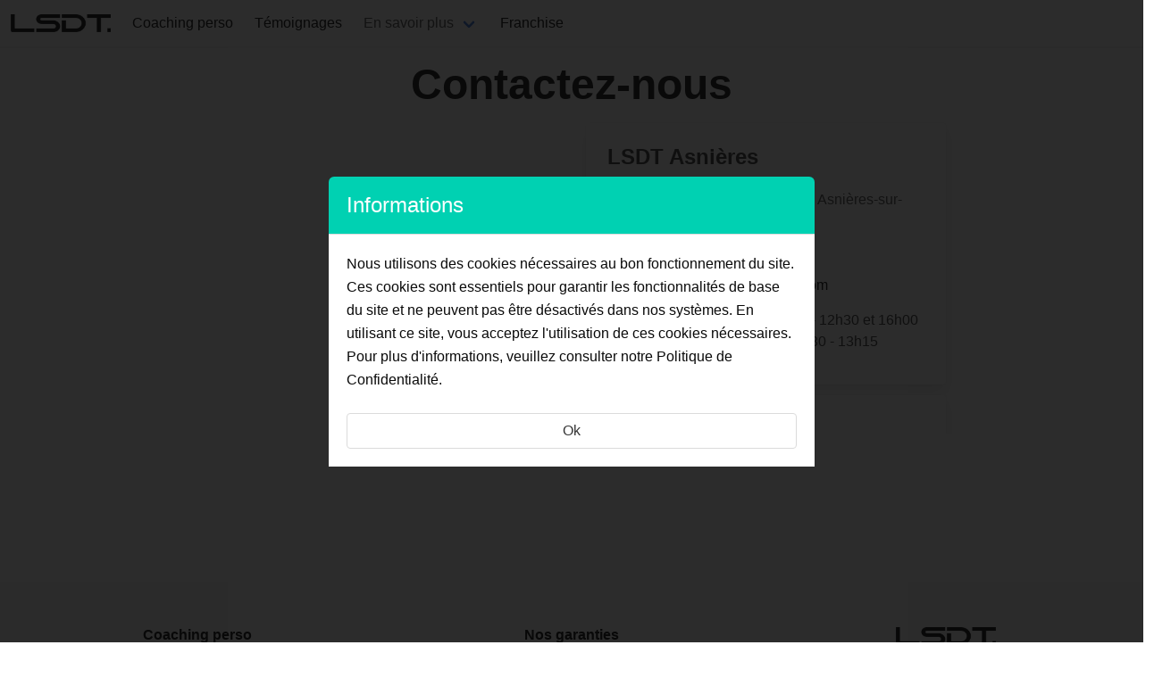

--- FILE ---
content_type: text/html; charset=utf-8
request_url: https://lasalledutemps.com/contact
body_size: 4069
content:
<!DOCTYPE HTML>
<html lang="en">
<head>
	<meta charset="utf-8">
	<meta name="viewport" content="width=device-width, initial-scale=1.0">
	<meta http-equiv="X-UA-Compatible" content="IE=edge">
	<meta name="keywords" content="LA SALLE DU TEMPS : Accueil, coaching personnalisé, coach sportif, accompagnement, illimité, ambiance, Athlètes, débutants, bléssés, ambiance, entre amis, musculation, training, salle de sport, Asnières-sur-Seine, 92600">
	<meta name="description" content="Commencez votre transformation dans notre salle de sport spécialisée en coaching personnalisé situé à Asnières-sur-Seine">
	<title>LA SALLE DU TEMPS</title>
	<link rel="icon" href="https://imageslsdt.s3.eu-west-3.amazonaws.com/divers/LSDT-LOGO-FAV-ICON-HOUGLASS.png" />
	<link href="/css/uikit.css" rel="stylesheet" media="all">
	<link href="/css/styles.css" rel="stylesheet" media="all">
	<link href="//maxcdn.bootstrapcdn.com/font-awesome/4.7.0/css/font-awesome.min.css" rel="stylesheet">
	<link rel="stylesheet" href="https://cdn.jsdelivr.net/npm/bulma@0.9.1/css/bulma.min.css">
	<script defer src="https://use.fontawesome.com/releases/v5.14.0/js/all.js"></script>
	<!-- Facebook Pixel Code -->
	<script>
		!function(f,b,e,v,n,t,s)
		{if(f.fbq)return;n=f.fbq=function(){n.callMethod?
		n.callMethod.apply(n,arguments):n.queue.push(arguments)};
		if(!f._fbq)f._fbq=n;n.push=n;n.loaded=!0;n.version='2.0';
		n.queue=[];t=b.createElement(e);t.async=!0;
		t.src=v;s=b.getElementsByTagName(e)[0];
		s.parentNode.insertBefore(t,s)}(window, document,'script',
		'https://connect.facebook.net/en_US/fbevents.js');
		fbq('init', '308685073892434');
		fbq('track', 'PageView', {}, {eventID: 'f5585cb9-a759-43bd-9315-605f50bf03d3'});
	</script>
	<noscript><img height="1" width="1" style="display:none"
		src="https://www.facebook.com/tr?id=308685073892434&ev=PageView&noscript=1"
	/></noscript>
<!-- End Facebook Pixel Code -->
</head>
<body id="body">
<!-- Header -->
<style>
  .badge {
    padding-left: 9px;
    padding-right: 9px;
    -webkit-border-radius: 9px;
    -moz-border-radius: 9px;
    border-radius: 9px;
  }

  .label-warning[href],
  .badge-warning[href] {
    background-color: #c67605;
  }
  #lblCartCount {
      /* width: 25px; */
      height: 10px;
      font-size: 12px;
      background: #ff0000;
      color: #fff;
      padding: 0 5px;
      vertical-align: top;
      margin-left: -10px; 
  }
</style>
<nav class="navbar has-shadow" role="navigation" aria-label="main navigation">
  <div class="navbar-brand">
    <a class="navbar-item" href="/">
      <img src="https://imageslsdt.s3.eu-west-3.amazonaws.com/LSDT_logo_definitif.png" width="112" height="28" />
    </a>
    <div
      role="button" 
      class="navbar-burger burger" 
      aria-label="menu" 
      aria-expanded="false" 
      data-target="navbarBasicExample">
      <span aria-hidden="true"></span>
      <span aria-hidden="true"></span>
      <span aria-hidden="true"></span>
    </div>
  </div>
  <div id="navbarBasicExample" class="navbar-menu">
    <div class="navbar-start">
      <a class="navbar-item" href="/book/trial_session">
        Coaching perso
      </a>
      <a class="navbar-item" href="/testimony">
        Témoignages
      </a>
      <div class="navbar-item has-dropdown is-hoverable">
        <div class="navbar-link">
          En savoir plus
        </div>
        <div class="navbar-dropdown">
          <a class="navbar-item" href='/our-story'>
            Notre histoire
          </a>
          <a class="navbar-item" href='/our-expertise'>
            Notre savoir-faire
          </a>
          <a class="navbar-item" href='/guarantees'>
            Nos garanties
          </a>
          <a class="navbar-item" href='/contact'>
            Contactez-nous
          </a>
        </div>
      </div>
      <a class="navbar-item" href="/franchise">
        Franchise
      </a>
      <!-- <a class="navbar-item" href='https://shop.lasalledutemps.com/collections/all' target="_blank">
        Boutique
      </a> -->
    </div>
  </div>
</nav>
<script src="/js/header.js"></script>
<script>
</script>

<p class="title my-4 is-size-1 has-text-black has-text-weight-bold is-size-3-mobile has-text-centered">Contactez-nous</p>
<section>
      <div class="columns">
        <!-- Colonne carte -->
        <div class="column is-4 is-offset-1 scrollable-cards px-4 mb-6">
            <div class="card is-hidden-desktop">
                <iframe id="mobile-card-iframe" src="https://www.google.com/maps/embed?pb=!1m18!1m12!1m3!1d2622.2932774417077!2d2.2833715768840026!3d48.909804397086326!2m3!1f0!2f0!3f0!3m2!1i1024!2i768!4f13.1!3m3!1m2!1s0x47e66f17559f5129%3A0x8805830ee485c264!2sLA%20SALLE%20DU%20TEMPS!5e0!3m2!1sfr!2sfr!4v1710325694774!5m2!1sfr!2sfr" width="600" height="450" style="border:0;" allowfullscreen="" loading="lazy" referrerpolicy="no-referrer-when-downgrade"></iframe>
            </div>
            <iframe id="main-map-iframe" class="is-hidden-touch" src="https://www.google.com/maps/embed?pb=!1m18!1m12!1m3!1d2622.2932774417077!2d2.2833715768840026!3d48.909804397086326!2m3!1f0!2f0!3f0!3m2!1i1024!2i768!4f13.1!3m3!1m2!1s0x47e66f17559f5129%3A0x8805830ee485c264!2sLA%20SALLE%20DU%20TEMPS!5e0!3m2!1sfr!2sfr!4v1710325694774!5m2!1sfr!2sfr" width="600" height="450" style="border:0;" allowfullscreen="" loading="lazy" referrerpolicy="no-referrer-when-downgrade"></iframe>
        </div>
        <!-- Colonne infos -->
        <div class="column is-4 is-offset-1 scrollable-cards px-4" style="height: 50vh;">
          <div class="card mb-3 contact-card" data-map-src="https://www.google.com/maps/embed?pb=!1m18!1m12!1m3!1d2622.2932774417077!2d2.2833715768840026!3d48.909804397086326!2m3!1f0!2f0!3f0!3m2!1i1024!2i768!4f13.1!3m3!1m2!1s0x47e66f17559f5129%3A0x8805830ee485c264!2sLA%20SALLE%20DU%20TEMPS!5e0!3m2!1sfr!2sfr!4v1710325694774!5m2!1sfr!2sfr">
            <div class="card-content">
              <p class="title is-4 pb-4">LSDT Asnières</p>
              <p class="subtitle is-6 mb-3"><span class="icon"><i class="fas fa-map-marker-alt"></i></span>3, avenue d'Argenteuil 92600 Asnières-sur-Seine</p>
              <p class="mb-3"><span class="icon"><i class="fas fa-phone"></i></span> <a href="tel:+33147725720">01 47 72 57 20</a></p>
              <p class="mb-3"><span class="icon"><i class="fas fa-envelope"></i></span> <a href="mailto:asnieres@lasalledutemps.com">asnieres@lasalledutemps.com</a></p>
              <p class="mb-3"><span class="icon"><i class="far fa-calendar-alt"></i></span> Du lundi au vendredi : 8h00 - 12h30 et 16h00 - 20h30, samedi - dimanche : 9h30 - 13h15</p>
            </div>
          </div>
          <div class="card mb-3 contact-card" data-map-src="https://www.google.com/maps/embed?pb=!1m18!1m12!1m3!1d2623.155054174807!2d2.2506184768833313!3d48.893382098242846!2m3!1f0!2f0!3f0!3m2!1i1024!2i768!4f13.1!3m3!1m2!1s0x47e665bdcae98f0b%3A0x7a511b93f54868b!2sLA%20SALLE%20DU%20TEMPS%20-%20Courbevoie%20%2F%20la%20D%C3%A9fense!5e0!3m2!1sfr!2sfr!4v1710325207415!5m2!1sfr!2sfr">
            <div class="card-content">
              <p class="title is-4 pb-4">LSDT Courbevoie</p>
              <p class="subtitle is-6 mb-3"><span class="icon"><i class="fas fa-map-marker-alt"></i></span>3 bis Rue Carle Hébert, 92400 Courbevoie</p>
              <p class="mb-3"><span class="icon"><i class="fas fa-phone"></i></span> <a href="tel:+33788564053">07 88 56 40 53</a></p>
              <p class="mb-3"><span class="icon"><i class="fas fa-envelope"></i></span> <a href="mailto:parisladefense@lasalledutemps.com">parisladefense@lasalledutemps.com</a></p>
              <p class="mb-3"><span class="icon"><i class="far fa-calendar-alt"></i></span> Du lundi au vendredi : 8h00 - 13h15 et 17h30 - 20h30, samedi - dimanche : 9h30 - 13h15</p>
            </div>
          </div>
          <div class="card mb-3 contact-card" data-map-src="https://www.google.com/maps/embed?pb=!1m18!1m12!1m3!1d2622.425300059609!2d2.297279076883897!3d48.90728879726357!2m3!1f0!2f0!3f0!3m2!1i1024!2i768!4f13.1!3m3!1m2!1s0x47e66f24666dc6ff%3A0x7c156594bb4a44e8!2sLA%20SALLE%20DU%20TEMPS%20CLICHY!5e0!3m2!1sfr!2sfr!4v1710325551888!5m2!1sfr!2sfr">
            <div class="card-content">
              <p class="title is-4 pb-4">LSDT Clichy</p>
              <p class="subtitle is-6 mb-3"><span class="icon"><i class="fas fa-map-marker-alt"></i></span>151 Boulevard Jean Jaurès, 92110 Clichy-La Garenne</p>
              <p class="mb-3"><span class="icon"><i class="fas fa-phone"></i></span> <a href="tel:+33182826059">01 82 82 60 59</a></p>
              <p class="mb-3"><span class="icon"><i class="fas fa-envelope"></i></span> <a href="mailto:clichy@lasalledutemps.com">clichy@lasalledutemps.com</a></p>
              <p class="mb-3"><span class="icon"><i class="far fa-calendar-alt"></i></span> Du lundi au vendredi : 8h00 - 12h30 et 16h45 - 20h30, samedi - dimanche : 10h15 - 13h15</p>
            </div>
          </div>
          <div class="card mb-3 contact-card" data-map-src="https://www.google.com/maps/embed?pb=!1m18!1m12!1m3!1d2626.0384536972615!2d2.390572876880933!3d48.83840520211213!2m3!1f0!2f0!3f0!3m2!1i1024!2i768!4f13.1!3m3!1m2!1s0x47e6726bd9eced7b%3A0xc4dfcf68a2431671!2s26%20Rue%20Taine%2C%2075012%20Paris!5e0!3m2!1sfr!2sfr!4v1709628153151!5m2!1sfr!2sfr">
            <div class="card-content">
              <p class="title is-4 pb-4">LSDT Daumesnil</p>
              <p class="subtitle is-6 mb-3"><span class="icon"><i class="fas fa-map-marker-alt"></i></span>26 rue Taine, 75012 Paris</p>
              <p class="mb-3"><span class="icon"><i class="fas fa-phone"></i></span> <a href="tel:+33633352202">06 33 35 22 02</a></p>
              <p class="mb-3"><span class="icon"><i class="fas fa-envelope"></i></span> <a href="mailto:daumesnil@lasalledutemps.com">daumesnil@lasalledutemps.com</a></p>
              <p class="mb-3"><span class="icon"><i class="far fa-calendar-alt"></i></span> Du lundi au vendredi : 8h45 - 12h30 et 16h30 - 20h15, samedi - dimanche : 9h30 - 13h15</p>
            </div>
          </div>
          <div class="card mb-3 contact-card" data-map-src="https://www.google.com/maps/embed?pb=!1m18!1m12!1m3!1d2626.4772640210685!2d2.316236193506734!3d48.83003449740074!2m3!1f0!2f0!3f0!3m2!1i1024!2i768!4f13.1!3m3!1m2!1s0x47e671b33e5efe45%3A0xf8ad25889f651160!2s122%20Rue%20d&#39;Al%C3%A9sia%2C%2075014%20Paris!5e0!3m2!1sfr!2sfr!4v1744380532491!5m2!1sfr!2sfr">
            <div class="card-content">
              <p class="title is-4 pb-4">LSDT Alésia</p>
              <p class="subtitle is-6 mb-3"><span class="icon"><i class="fas fa-map-marker-alt"></i></span> 122, rue d'Alésia 75014 Paris</p>
              <p class="mb-3"><span class="icon"><i class="fas fa-phone"></i></span> <a href="tel:+33695881307">06 95 88 13 07</a></p>
              <p class="mb-3"><span class="icon"><i class="fas fa-envelope"></i></span> <a href="mailto:alesia@lasalledutemps.com">alesia@lasalledutemps.com</a></p>
              <p class="mb-3"><span class="icon"><i class="far fa-calendar-alt"></i></span> Du lundi au vendredi : 8h00 - 12h30 et 17h30 - 20h30, samedi - dimanche : 10h15 - 13h15</p>
            </div>
          </div>
        </div>
      </div>
  </section>


<!-- Footer -->
 <div class="pt-4"></div>
<div id="cookieModal" class="modal">
	<div class="modal-background"></div>
		<div class="modal-card px-6">
			<header class="modal-card-head has-background-primary has-text-white">
				<p class="modal-card-title has-text-white">Informations</p>
				<!-- <button id="cookie_close_button" class="delete" aria-label="close" /> -->
			</header>
			<section class="modal-card-body">
				<h4 id="cookie_modal_message_container" class="sutitle has-text-black">
          Nous utilisons des cookies nécessaires au bon fonctionnement du site. Ces cookies sont essentiels pour garantir les fonctionnalités de base du site et ne peuvent pas être désactivés dans nos systèmes. En utilisant ce site, vous acceptez l'utilisation de ces cookies nécessaires. Pour plus d'informations, veuillez consulter notre Politique de Confidentialité.
        </h4>
				<br />
				<div class="has-text-centered">
					<button id="cookie_ok_modal" class="button is-fullwidth">Ok</button>
				</div>
			</section>
		</div>
	</div>

  <script src="/js/cookie_modal.js"></script>
<footer class="footer has-text-black">
  <div class="columns">
    <div class="content has-text-centered column is-one-third">
      <p>
        <a href='/book/trial_session'>
          <strong>Coaching perso</strong>
        </a>
      </p>
      <p>
        <a href="/contact">
          <strong>Contactez-nous</strong>
        </a>
      </p>
      <p>
        <a href="/our-story">
          <strong>Notre histoire</strong>
        </a>
      </p>
      <p>
        <a href="/our-expertise">
          <strong>Notre savoir-faire</strong>
        </a>
      </p>
    </div>
    <div class="content has-text-centered column is-one-third">
      <p>
        <a href="/guarantees">
          <strong>Nos garanties</strong>
        </a>
      </p>
      <p>
        <a href="/confidentiality">
          <strong>Politique de confidentialité</strong>
        </a>
      </p>
      <p>
        <a href="/legal">
          <strong>Mentions légales</strong>
        </a>
      </p>
      <p>
        <a href="/cgv">
          <strong>Conditions générales de vente</strong>
        </a>
      </p>
      <p>
        <a href="/cookies">
          <strong>Politique de cookies</strong>
        </a>
      </p>
    </div>
    <div class="content has-text-centered column is-one-third">
      <p>
        <img src="https://imageslsdt.s3.eu-west-3.amazonaws.com/LSDT_logo_definitif.png" width="112" height="28" />
      </p>
      <p>
        <strong>© 2020 LA SALLE DU TEMPS</strong>
      </p>
    </div>
  </div>
</footer>
<script>
  // Gestion du clic sur les cartes pour changer la map
  document.addEventListener('DOMContentLoaded', function() {
    const cards = document.querySelectorAll('.contact-card');
    const mapIframe = document.getElementById('main-map-iframe');
    const mobileCardIframe = document.getElementById('mobile-card-iframe');
    cards.forEach(card => {
      card.addEventListener('click', function() {
        const mapSrc = this.getAttribute('data-map-src');
        if(mapSrc && mapIframe) {
          mapIframe.src = mapSrc;
          mobileCardIframe.src = mapSrc;
        }
        // Optionnel : effet visuel sur la carte sélectionnée
        cards.forEach(c => c.classList.remove('is-selected'));
        this.classList.add('is-selected');
      });
    });
  });
</script>
</body>
</html>

--- FILE ---
content_type: text/css; charset=UTF-8
request_url: https://lasalledutemps.com/css/styles.css
body_size: 8227
content:
html{scroll-behavior:smooth;background-color:#000}.scrollable-cards{max-height:80vh;overflow-y:auto;scroll-behavior:auto;padding-right:8px}@media screen and (max-height:768px){.tchat-column{height:39vh}.tchat-area{height:7vh}.planning-area{height:46vh;display:none;overflow-y:scroll}.tchat-column-old-lesson{height:52vh}}@media screen and (min-width:500px){.tchat-column{height:80vh}.tchat-area{height:10vh}.planning-area{height:90vh;display:none;overflow-y:scroll}.tchat-column-old-lesson{height:90vh}}.has-bg-img{background-image:linear-gradient(to bottom,rgba(15,13,13,.5),rgba(15,13,13,.5)),url("https://images.unsplash.com/photo-1571902943202-507ec2618e8f?ixlib=rb-1.2.1&auto=format&fit=crop&w=1568&q=80")}@font-face{font-family:Gotham;src:url('/fonts/GothamPro-Black.woff') format('woff'),url('/fonts/GothamPro-Black.woff2') format('woff2'),url('/fonts/GothamPro-Black.eot') format('eot'),url('/fonts/GothamPro-Black.ttf') format('ttf');font-weight:lighter;font-style:normal}@font-face{font-family:GothamLight;src:url('/fonts/GothamPro-Light.woff') format('woff'),url('/fonts/GothamPro-Light.woff2') format('woff2'),url('/fonts/GothamPro-Light.eot') format('eot'),url('/fonts/GothamPro-Light.ttf') format('ttf');font-weight:lighter;font-style:normal}@font-face{font-family:Oswald-regular;src:url('/fonts/Oswald-Regular.eot') format('eot'),url('/fonts/Oswald-Regular.woff') format('woff'),url('/fonts/Oswald-Regular.woff2') format('woff2'),url('/fonts/Oswald-Regular.ttf') format('ttf');font-weight:400;font-style:normal}a:link{color:#000;text-decoration:none}.my_font{font-family:GothamLight}.my_bold_font{font-family:Gotham}.form_padding{padding:10px}.style_logo{width:50%;height:50%}.margin_navbar{margin-right:36%}.mobile_logo_container{margin-left:25%;width:25%;height:25%}.normal-font-weigth{font-weight:400}.read-article{color:#4c994a;font-size:120%}.custom-font{font-family:Gotham}.custom-font-light{font-family:GothamLight}.index-category-mobile{background:url('/images_2/LSDT-LA-DEFENSE-ALEXANDRE-LAETICIA.png') center center/cover no-repeat fixed;height:100vh;border:0}.blog-section{display:grid;grid-template-columns:repeat(3,1fr)}.blog-title{position:relative;color:#fff;text-align:center;top:50%;font-size:150%;font-family:Gotham}.main-title{letter-spacing:.2em}.overlay:hover{transform:scale(1.2);box-shadow:0 0 0 transparent;border-radius:0}.not-underlined{text-decoration:none!important}.first-category{background:url('/images_2/blog-nutrition.png') center center/cover no-repeat;height:100vh;text-decoration:none!important}.second-category{background:url('/images_2/blog-sport.jpg') center center/cover no-repeat;height:100vh;text-decoration:none!important}.asnieres-sur-seine{background:url('/images_2/lsdt-asnieres-sur-seine.jpg') center center/cover no-repeat;height:100vh;text-decoration:none!important}.daumesnil{background:url('/images_2/LSDT-PARIS.jpg') center center/cover no-repeat;height:100vh;text-decoration:none!important}.la-defense{background:url('/images_2/lsdt-paris-la-defense.jpg') center center/cover no-repeat;height:100vh;text-decoration:none!important}.clichy{background:url('/images_2/LSDT-CLICHY-V2.jpg') center center/cover no-repeat;height:100vh;text-decoration:none!important}.live-coaching-man{background:url('/images_2/LSDT-LIVE-COACHING-MAN.jpg') center center/cover no-repeat;height:100vh;text-decoration:none!important}.live-coaching-woman{background:url('/images_2/LSDT-LIVE-COACHING-WOMAN.jpg') center center/cover no-repeat;height:100vh;text-decoration:none!important}.third-category{background:url('/images_2/coaching.jpg') center center/cover no-repeat;height:100vh;text-decoration:none!important}.fourth-category{background:url('/images_2/actualite_2.png') center center/cover no-repeat;height:100vh;text-decoration:none!important}.first-category-mobile{background:url('/images_2/blog-nutrition.png') center center/cover no-repeat;height:50vh;text-decoration:none!important}.second-category-mobile{background:url('/images_2/blog-sport.jpg') center center/cover no-repeat;height:50vh;text-decoration:none!important}.asnieres-sur-seine-mobile{background:url('/images_2/lsdt-asnieres-sur-seine.jpg') center center/cover no-repeat;height:50vh;text-decoration:none!important}.daumesnil-mobile{background:url('/images_2/LSDT-PARIS.jpg') center center/cover no-repeat;height:50vh;text-decoration:none!important}.la-defense-mobile{background:url('/images_2/lsdt-paris-la-defense.jpg') center center/cover no-repeat;height:50vh;text-decoration:none!important}.clichy-mobile{background:url('/images_2/LSDT-CLICHY-V2.jpg') center center/cover no-repeat;height:50vh;text-decoration:none!important}.live-coaching-man-mobile{background:url('/images_2/LSDT-LIVE-COACHING-MAN.jpg') center center/cover no-repeat;height:50vh;text-decoration:none!important}.live-coaching-woman-mobile{background:url('/images_2/LSDT-LIVE-COACHING-WOMAN.jpg') center center/cover no-repeat;height:50vh;text-decoration:none!important}.third-category-mobile{background:url('/images_2/coaching.jpg') center bottom/cover no-repeat;height:50vh;text-decoration:none!important}.fourth-category-mobile{background:url('/images_2/actualite_2.png') center center/cover no-repeat;height:50vh;text-decoration:none!important}#logo{position:relative;top:30px;width:3%;height:3%}.icon-size{width:25%;height:25%}.icon-size-2{width:40%;height:40%}body{background:#fff;font:17px Arial,sans-serif;color:#000;width:100%;height:100%}p{color:#333}.section{border-top:1px solid #000;border-bottom:1px solid #000}.dark_overlay,.grey_overlay,.light_overlay,.sepia_overlay{position:relative}.dark_overlay:before,.grey_overlay:before,.light_overlay:before,.sepia_overlay:before{content:'';position:absolute;left:0;right:0;top:0;bottom:0}.container.dark_overlay:before,.container.grey_overlay:before,.container.light_overlay:before,.container.sepia_overlay:before{z-index:1}.sepia_overlay:before{background:rgba(51,51,51,.5)}.light_overlay:before{background:rgba(176,186,191,.2)}.grey_overlay:before{background:rgba(0,0,0,.3)}.dark_overlay:before{background:rgba(0,0,0,.7)}.section_title{position:relative;font-family:Gotham}.section_title:after{content:'';position:absolute;left:0;top:auto;right:0;bottom:-14px;width:150px;height:1px;margin:auto;background:rgba(0,0,0,.15)}.uk-text-contrast.section_title:after{background:rgba(255,255,255,.5)}.section_subtitle{position:relative;margin-top:30px;color:#fff;font-family:GothamLight}.uk-margin-large-bottom.section_subtitle{margin-bottom:60px!important}#mobile_nav .uk-offcanvas-bar{bottom:auto;-webkit-transform:none;transform:none}.background_gradient .container{background:#fe4a10;background:-moz-linear-gradient(-45deg,#fee610 0,#fe9110 34%,#fe4a10 100%);background:-webkit-linear-gradient(-45deg,#fee610 0,#fe9110 34%,#fe4a10 100%);background:linear-gradient(135deg,#fee610 0,#fe9110 34%,#fe4a10 100%)}.background_flat .container{background:#304c73}.background_flat .container_form .uk-form,.background_gradient .container_form .uk-form{background:rgba(0,0,0,.25)}.container .slideshow{position:absolute;top:0;left:0;right:0;bottom:0}.container .slideshow,.container .slideshow li{height:100%!important}.video_wrapper{position:absolute;top:0;left:0;right:0;bottom:0;background:#000}.rainy_effect .container,.water_effect .container{background-size:cover;background-attachment:fixed}#rainy_background{position:absolute;width:100%;height:100%}.particles_effect .container,.winter_effect .container{background-size:cover;background-attachment:fixed}.particles_effect .container_block,.winter_effect .container_block{z-index:auto}.particles_effect .container_description,.particles_effect .container_subtitle,.particles_effect .container_title,.winter_effect .container_description,.winter_effect .container_subtitle,.winter_effect .container_title{z-index:4}.particles_effect .container_button,.particles_effect .form_send_message,.winter_effect .container_button,.winter_effect .form_send_message{z-index:5}#particles_block,#winter_block{position:absolute;top:0;left:0;right:0;bottom:0;z-index:4}header{opacity:1;background-color:#000}.header{position:fixed;left:0;right:0;z-index:10;transition:background .5s}.header.active{background:#000;box-shadow:0 5px 5px -3px rgba(0,0,0,.3)}.logo_link{transition:height .5s}.header.active .logo_link{height:50px;margin-top:10px}#accueil:active,#blog:active,#contact:active,#quizz:active,#shop:active{color:#4c994a}.header_nav_list_item_link{transition:color .3s,height .5s,line-height .5s}.header.active .header_nav_list_item_link{height:70px;line-height:70px}.header_navbar_mobile{transition:height .5s;cursor:pointer}.header.active .header_navbar_mobile{height:60px}.uk-navbar-nav>li>a{color:#fff;font-size:13px;font-family:Oswald-regular,sans-serif!important}.header.active .uk-navbar-nav>li>a{text-shadow:none}.uk-navbar-nav>li>a:hover{color:rgba(255,255,255,.85)}.container{background-size:cover;background-attachment:fixed}.container_block{z-index:3}.container_clear.container:after{display:none}.container_title{margin-bottom:-20px}.container_subtitle,.container_title{position:relative;color:#fff;font-family:robotoregular,sans-serif;font-size:60px;line-height:67px;font-weight:600;text-shadow:1px 1px 30px rgba(0,0,0,.3)}.container_description{position:relative;max-width:700px;margin:0 auto;font-size:18px;line-height:23px;font-family:robotolight,sans-serif;color:#fff;text-shadow:1px 1px 30px rgba(0,0,0,.3)}.container_button{margin-top:30px;text-align:center;font-size:0}.container_button_2{margin-top:400px;text-align:center;font-size:0;padding-top:20px}.green_button_3{background:#4c994a;color:#fff;border:1px solid #4c994a;font-family:Gotham;width:50%;margin-left:25%;height:60px;margin-top:30px;line-height:65px;font-size:115%;border-radius:5px}.container_button_message_2{color:#fff;border:none}.container_button_message,.container_button_subscribe{display:inline-block;margin-right:20px;min-height:40px;padding:0 20px;line-height:40px;border:1px solid #fff;background:0 0;color:#fff;font-size:14px;transition:background .3s,border .3s}.container_button_message{background:#fff;color:#444}.container_button_message:last-child,.container_button_subscribe:last-child{margin-right:0}.container_button_message:hover{background:#dd543d;border-color:#dd543d;color:#fff}.container_button_subscribe:hover{background:#fff;color:#444}.green_button{background:#4c994a;color:#fff;border:1px solid #4c994a;font-family:Gotham}.green_button_2{background:#4c994a;color:#fff;border:1px solid #4c994a;font-family:Gotham;width:500px;height:60px}.green_button:hover{background:#3fb05e;color:#fff;border:1px solid #3fb05e}.container_arrow{position:absolute;top:auto;left:0;right:0;bottom:50px;width:35px;height:35px;margin:auto;line-height:35px;text-align:center;color:#fff;font-size:21px;border:2px solid #fff;border-radius:100%;transition:opacity .3s;z-index:5;cursor:pointer}.container_arrow:hover{opacity:.85}.container_form .container_subtitle,.container_form .container_title{font-size:60px;line-height:67px;text-align:left}.container_form .uk-form{position:relative;padding:40px 40px 15px;margin:0 50px;background:rgba(0,0,0,.55);min-height:150px}.container_form input,.container_form textarea{color:#333;margin-bottom:5px;background:rgba(255,255,255,.9)!important}.container_form input:active,.container_form input:focus,.container_form textarea:active,.container_form textarea:focus{background:#fff!important}.container_form .container_description{position:relative;padding:20px 70px 0 0;text-align:left;color:#fff;text-shadow:1px 1px 30px rgba(0,0,0,.3)}.container_form .container_description:before{content:'';display:block;position:absolute;top:0;left:0;height:1px;background:#fff;width:95%}.sports{padding:70px 0 30px;background:url('/images_2/blog-theme-sport.jpg') center center no-repeat;background-size:cover;background-attachment:fixed;border:0;height:50vh}.nutritions{padding:70px 0 30px;background:url('/images_2/blog-theme-nutrition.jpg') center center no-repeat;background-size:cover;background-attachment:fixed;border:0;height:50vh}.actualites{padding:70px 0 30px;background:url('/images_2/news_3.jpg') center center no-repeat;background-size:cover;background-attachment:fixed;border:0;height:50vh}.subtitle-section{color:#000;font-family:'Gill Sans','Gill Sans MT',Calibri,'Trebuchet MS',sans-serif;text-align:center}.articles{justify-content:center;padding:30px 0;display:flex;flex-direction:row;flex-wrap:wrap;border:none}.article{width:25%;margin:2%;color:#000;height:100%;text-decoration:none!important}.article-title{color:#000;font-family:Gotham;font-size:150%}.image-article{max-width:100%;height:auto;border-radius:5px}.article:hover{transform:scale(1.1);box-shadow:0 15px 20px rgba(0,0,0,.3);border-radius:5px}.landing{padding:70px 0 30px;background:url('/images_2/nutrition.jpg') center center no-repeat;background-size:cover;background-attachment:fixed;border:0}.elements{padding:70px 0 30px;background:url('/images_2/coaching-personnalise.jpg') center center no-repeat;background-size:cover;background-attachment:fixed;border:0}.elements_item_label{width:180px;height:180px;font-size:85px;line-height:180px;color:#fff;box-shadow:none;transition:box-shadow .5s,border .5s,text-shadow .5s;text-shadow:3px 3px 7px rgba(0,0,0,.4)}.elements_item_text{font-size:21px;color:#fff;font-family:Gotham}.elements_item_desc{line-height:21px;font-size:15px;color:#fff;font-family:GothamLight}.description{padding:0;background:#f0f0f0;border:0}.uk-margin-large-bottom.description_title{margin-bottom:40px!important}.description_block{margin:0 100px}.description_image{min-height:630px}.information{padding:120px 0}.uk-margin-large-bottom.information_title{margin-bottom:40px!important}.information_image{min-width:100%;min-height:100%}.information_grid_wrapper{margin:0 -70px}.directlive{padding:100px 0 50px;background:url('/images_2/LSDT-LA-DEFENSE-V2.jpg') center center/cover no-repeat fixed;border:0}.features{padding:100px 0 50px;background:url('/images_2/entrainement-salle-du-temps-lsdt.jpg') center center/cover no-repeat fixed;border:0}.features_block{padding:0 10px}.features_logo{width:90px;height:90px;line-height:90px;background:0 0;font-size:56px;color:#fff;transition:box-shadow .5s,background .5s}.features_logo:hover{box-shadow:0 10px 20px rgba(0,0,0,.19),0 6px 6px rgba(0,0,0,.23)}.features_caption{font-size:24px;font-family:Gotham}.uk-text-contrast.features_text{color:#ddd!important;font-family:GothamLight}.price{padding:100px 0 50px;background:url('/images_2/tarif-salle-de-sport.jpg') center center/cover no-repeat fixed;border:0}.three_price_container{padding:0 120px}.price_block{background:#000;opacity:1;border-radius:5px;transition:box-shadow .3s}.price_block:hover{box-shadow:0 0 40px 0 rgba(0,0,0,.25)}.price_header{position:relative;padding:20px 0;background:#000;border-radius:5px;color:#fff}.price_header:after{content:'';position:absolute;left:0;bottom:0;right:0;top:auto;width:40%;height:1px;margin:auto;background:rgba(0,0,0,.1)}.price_best .price_header{background:#00a393}.price_block_title{margin:0;color:#fff;font-family:Gotham}.price_block_cost{margin:0;padding:0;font-family:Gotham;font-size:40px;color:#fff}.price_block_text{position:relative;padding:20px 0;color:#777}.price_block_text:before{content:'';position:absolute;left:0;bottom:0;right:0;top:auto;width:40%;height:1px;margin:auto;background:rgba(0,0,0,.1)}.price_block_footer .uk-button{width:80%;margin-top:25px;margin-bottom:25px;background:#4c994a;color:#fff;transition:background .3s}.price_block_footer .uk-button:hover{background:#516070}.best_price.price_block:before{content:"Meilleur prix";position:absolute;z-index:3;top:22px;right:-28px;background:#4c994a;color:#fff;padding:3px 25px;font-size:15px;border-radius:5px 0 0 5px;-ms-transform:rotate(45deg);-webkit-transform:rotate(45deg);transform:rotate(45deg);font-family:GothamLight}.best_formule.price_block:before{content:"Populaire";position:absolute;z-index:3;top:22px;right:-28px;background:red;color:#fff;padding:3px 25px;font-size:15px;border-radius:5px 0 0 5px;-ms-transform:rotate(45deg);-webkit-transform:rotate(45deg);transform:rotate(45deg);font-family:GothamLight}.best_price.price_block{box-shadow:0 0 20px 0 rgba(0,0,0,.25)}.best_price.price_block:hover{box-shadow:0 0 40px 0 rgba(0,0,0,.25)}.clients{padding:120px 0;background:#fff}.clients_slider_container{width:90%;margin:0 auto;position:relative}.clients_slider_container:after,.clients_slider_container:before{content:'';display:block;position:absolute;top:0;bottom:0;height:100%;width:20px;z-index:1}.clients_slider_container:before{left:0;right:auto;background:-moz-linear-gradient(left,#fff 0,rgba(255,255,255,0) 100%);background:-webkit-linear-gradient(left,#fff 0,rgba(255,255,255,0) 100%);background:linear-gradient(to right,#fff 0,rgba(255,255,255,0) 100%)}.clients_slider_container:after{left:auto;right:0;background:-moz-linear-gradient(left,rgba(255,255,255,0) 0,#fff 100%);background:-webkit-linear-gradient(left,rgba(255,255,255,0) 0,#fff 100%);background:linear-gradient(to right,rgba(255,255,255,0) 0,#fff 100%)}.clients .uk-slidenav{width:30px}.clients .uk-slidenav-position .uk-slidenav-previous{left:-20px}.clients .uk-slidenav-position .uk-slidenav-next{right:-20px}.clients .uk-slidenav-position .uk-slidenav{width:50px;height:50px;line-height:48px;font-size:30px;background:#fff;color:#121212;box-shadow:0 2px 5px rgba(0,0,0,.16),0 2px 10px rgba(0,0,0,.12);transition:color .15s,background .15s}.clients .uk-slidenav-position .uk-slidenav:focus{background:#fff;color:#121212}.clients .uk-slidenav-position .uk-slidenav:hover{background:#fafafa}.clients .uk-slidenav-position .uk-slidenav-next:before{display:block;margin-left:3px}.clients .uk-slidenav-position .uk-slidenav-previous:before{display:block;margin-right:3px}.statistic{padding:150px 0 120px;color:#000;background-size:cover;background-attachment:fixed;border:0}.statistic_title{text-shadow:1px 1px #000}.statistic_counter{font-size:85px;font-family:robotoregular,sans-serif;text-shadow:1px 1px #777}.statistic_text{margin-top:5px;font-size:20px;font-family:robotolight,sans-serif;text-transform:capitalize;text-shadow:1px 1px #000}.gallery{padding:100px 0;background:0 0/cover fixed #000;border:0}.gallery_block{margin-bottom:10px!important;border:1px solid #fff}.wide_three_item_gallery_square .gallery_block{height:530px}.wide_three_item_gallery .gallery_block{height:450px;margin-bottom:0!important}.wide_four_item_gallery_square .gallery_block{height:420px}.wide_four_item_gallery .gallery_block{height:330px;margin-bottom:0!important}.gallery_container{padding:0 30px}.gallery_image{min-height:100%;min-width:100%}.gallery_overlay{opacity:0;background:rgba(0,0,0,.5);transition:opacity .4s}.gallery_block:hover .gallery_overlay{opacity:1}.gallery_table{display:table;width:100%;height:100%}.gallery_cell{display:table-cell;vertical-align:middle;border-color:#000}.gallery_caption{position:relative;bottom:-5px;font-size:20px;font-family:Gotham;opacity:0;transition:bottom .3s ease-in .1s,opacity .3s ease-in .1s}.gallery_block:hover .gallery_caption{bottom:0;opacity:1}.gallery_description{position:relative;bottom:-5px;font-size:14px;opacity:0;transition:bottom .3s ease-in .2s,opacity .3s ease-in .2s;font-family:GothamLight}.gallery_block:hover .gallery_description{bottom:0;opacity:1}.team{padding:70px 0 30px;background:#fafafa}.team_container{width:230px;height:230px}.team_block{min-width:210px}.team_image{min-width:230px;min-height:230px}.team_name{color:#333}.team_position{font-size:15px}.team_description{font-size:14px;font-family:arial,sans-serif;color:#999;line-height:18px}.video_preview{position:relative;padding:140px 0 160px;background-size:cover;background-attachment:fixed;border:0}.video_button{position:absolute;top:auto;left:0;right:0;bottom:-50px;width:70px;height:70px;margin:auto!important;background:#5c6d7f;border:5px solid #5c6d7f;box-shadow:1px 1px 30px #ccc;cursor:pointer;transition:background .3s}.video_button:before{content:'';position:absolute;top:0;left:0;right:-3px;bottom:0;width:0;height:0;margin:auto;border-left:17px solid #fff;border-top:11px solid transparent;border-bottom:11px solid transparent}.video_button:hover{background:0 0}.video_button:hover:before{border-left:17px solid #fff}.customers{padding:100px 0 50px;background:#f0f0f0}.customers_message{padding:20px;margin:0 0 40px;color:#777;background:#fff;border:1px solid #e6e6e6;border-radius:6px}.customers_message:after{content:'';width:0;height:0;position:absolute;left:0;right:0;bottom:-15px;margin:auto;border-left:18px solid transparent;border-right:18px solid transparent;border-top:21px solid #fff}.customers_image{border-radius:100%}.customers_name{color:#384047;font-size:16px}.customers_position{color:#94a3a8;font-size:14px}.reviews{padding:100px 0 70px;background:#f5f5f5}.reviews_slider{width:70%;user-select:none;-o-user-select:none;-moz-user-select:none;-webkit-user-select:none}.reviews_message{padding:20px;margin:0 40px 40px;color:#777;font-family:robotolight,sans-serif;font-size:16px;background:#fff;border:1px solid #e6e6e6;border-radius:6px}.reviews_message:after{content:'';width:0;height:0;position:absolute;left:0;right:0;bottom:-15px;margin:auto;border-left:18px solid transparent;border-right:18px solid transparent;border-top:21px solid #fff}.reviews_image{border-radius:100%}.reviews_name{margin-top:5px;color:#fff;font-size:18px}.reviews_position{color:#94a3a8;font-size:14px;font-family:robotolight,sans-serif}.reviews .uk-slidenav-position .uk-slidenav{top:75%;width:50px;height:50px;line-height:48px;font-size:30px;background:#fff;color:#121212;box-shadow:0 2px 5px rgba(0,0,0,.16),0 2px 10px rgba(0,0,0,.12);transition:color .15s,background .15s}.reviews .uk-slidenav-position .uk-slidenav:focus{background:#fff;color:#121212}.reviews .uk-slidenav-position .uk-slidenav:hover{background:#fafafa}.reviews .uk-slidenav-position .uk-slidenav-next:before{display:block;margin-left:3px}.reviews .uk-slidenav-position .uk-slidenav-previous:before{display:block;margin-right:3px}.reviews .uk-slidenav-position .uk-slidenav-previous.uk-active{left:20px;opacity:1}.reviews .uk-slidenav-position .uk-slidenav-next.uk-active{right:20px;opacity:1}.reviews .uk-slidenav-position .uk-slidenav-previous{left:0;opacity:0;transition:left .5s,opacity .15s}.reviews .uk-slidenav-position .uk-slidenav-next{right:0;opacity:0;transition:right .5s,opacity .15s}.reviews:hover .uk-slidenav-position .uk-slidenav-previous{left:20px;opacity:1}.reviews:hover .uk-slidenav-position .uk-slidenav-next{right:20px;opacity:1}.promo{padding:180px 0;background-size:cover;background-attachment:fixed;border:0}.promo_button{padding:0 75px;-webkit-transition:background .2s ease-in-out;-moz-transition:background .2s ease-in-out;-o-transition:background .2s ease-in-out;-ms-transition:background .2s ease-in-out;transition:background .2s ease-in-out}.footer{padding:100px 0;background:#000;color:#fff}.social_list{font-size:0}.social_list_item{display:inline-block;width:45px;height:45px;margin-right:10px;margin-bottom:10px}.social_list_item:last-child{margin-right:0}.social_list_item_link{display:block;line-height:40px;font-size:16px;border-radius:100%;color:#333;border:2px solid #f0f0f0;background:#fff;-moz-box-sizing:border-box;box-sizing:border-box;transition:color .3s,background .3s,border .3s,text-shadow .3s}.social_list_item_link:hover{text-shadow:1px 1px 10px rgba(0,0,0,.15)}.uk-icon-facebook.social_list_item_link:hover{color:#fff;background:#3b5998;border:2px solid #3b5998}.uk-icon-twitter.social_list_item_link:hover{color:#fff;background:#55acee;border:2px solid #55acee}.uk-icon-google-plus.social_list_item_link:hover{color:#fff;background:#dd4b39;border:2px solid #dd4b39}.uk-icon-linkedin.social_list_item_link:hover{color:#fff;background:#0077b5;border:2px solid #0077b5}.uk-icon-youtube.social_list_item_link:hover{color:#fff;background:#e52d27;border:2px solid #e52d27}.uk-icon-pinterest.social_list_item_link:hover{color:#fff;background:#bd081c;border:2px solid #bd081c}.uk-icon-dribbble.social_list_item_link:hover{color:#fff;background:#ed5565;border:2px solid #ed5565}.uk-icon-instagram.social_list_item_link:hover{color:#fff;background:#44749c;border:2px solid #44749c}.uk-icon-behance.social_list_item_link:hover{color:#fff;background:#005cff;border:2px solid #005cff}.uk-icon-skype.social_list_item_link:hover{color:#fff;background:#00aff1;border:2px solid #00aff1}.contact{padding:100px 0;background-size:cover;background-attachment:fixed;border:0}.subscribe{padding:170px 0 150px;background-size:cover;background-attachment:fixed;border:0}.uk-form{position:relative}.form_input{height:45px!important;font-size:14px!important}.form_textarea{min-height:100px;font-size:14px!important}.form_button{position:relative;height:45px!important;min-width:125px;border:1px solid #4caf50;-webkit-transition:background .3s;-moz-transition:background .3s;-o-transition:background .3s;transition:background .3s}.form_button:hover{background:0 0;font-size:0}.form_button:after{content:'\f1d8';position:absolute;top:0;left:0;right:0;bottom:0;margin:auto;width:100%;height:20px;text-align:center;line-height:20px;font-size:18px;font-family:FontAwesome;color:#fff;-moz-opacity:0;opacity:0;-webkit-transition:opacity .3s;-moz-transition:opacity .3s;-o-transition:opacity .3s;transition:opacity .3s}.form_button:hover:after{-moz-opacity:1;opacity:1}.uk-form .uk-text-contrast:-webkit-autofill{color:rgba(255,255,255,.65)!important;-webkit-text-fill-color:rgba(255,255,255,.65)!important}.uk-form .uk-text-contrast::-webkit-input-placeholder{color:rgba(255,255,255,.65)!important}.uk-form .uk-text-contrast:-moz-placeholder{color:rgba(255,255,255,.65)!important;opacity:1!important}.uk-form .uk-text-contrast::-moz-placeholder{color:rgba(255,255,255,.65)!important;opacity:1!important}.uk-form .uk-text-contrast:-ms-input-placeholder{color:rgba(255,255,255,.65)!important}.uk-form .uk-text-contrast::-ms-input-placeholder{color:rgba(255,255,255,.65)!important}.submit_overlay:after{content:'';position:absolute;top:0;left:0;right:0;bottom:0;background:0 0;z-index:3}.response_wrapper{position:absolute;bottom:-70px;left:0;right:0}.error,.error_response,.success,.success_response{display:none;margin:10px auto;font-size:16px}.success,.success_response{color:#0f0}.error,.error_response{color:red}.address{padding:100px 0;background:url('/images_2/reseaux-sociaux-la-salle-du-temps.jpg') center center/cover no-repeat fixed;border:0}.address_2{padding:100px 0;background:url('/images_2/contact_2_section.jpg') center center/cover no-repeat fixed;border:0}.section_404{padding:100px 0;background:url('/images_2/salle-de-sport-lsdt.jpg') center center/cover no-repeat fixed;border:0}.quizz_section{padding:100px 0;background:url('/images_2/training-program-quizz.jpg') top center/cover no-repeat fixed;border:0}.address_wrapper{max-width:900px;margin:0 auto}.address_label{color:#fff;font-size:70px;transition:text-shadow .5s;text-shadow:3px 3px 7px rgba(0,0,0,.4)}.address_label:hover{text-shadow:none}.address_title{color:#fff;font-family:Gotham;text-decoration:underline}.address_text{font-size:16px;font-family:GothamLight;color:#fff}.map{height:600px;border:0}.scroll_top{position:fixed;right:20px;bottom:40px;width:0;height:0;border-radius:100%;box-shadow:0 1px 10px 0 rgba(255,255,255,.15);background:rgba(0,0,0,.6);transition:background .3s;cursor:pointer;z-index:-3;transition:bottom .5s,width .5s,height .5s,background .3s}.scroll_top:before{content:"\f105";font-family:FontAwesome;position:absolute;top:0;left:0;right:0;bottom:0;width:5px;height:23px;line-height:20px;margin:auto;font-size:24px;color:#fff;-ms-transform:rotate(-90deg);-webkit-transform:rotate(-90deg);transform:rotate(-90deg);opacity:0;transition:opacity .1s linear .5s}.scroll_top:hover{background:rgba(0,0,0,.9)}.scroll_top.active{width:50px;height:50px;bottom:20px;z-index:3}.scroll_top.active:before{opacity:1}.uk-button{margin-bottom:7px;user-select:none;-o-user-select:none;-moz-user-select:none;-webkit-user-select:none}.button_custom_teal{color:#fff;background-color:#00a393;transition:background .3s}.button_custom_teal:active,.button_custom_teal:focus,.button_custom_teal:hover{color:#fff;background-color:#019385}.button_custom_green{color:#fff;background-color:#51bd55;transition:background .3s}.button_custom_green:active,.button_custom_green:focus,.button_custom_green:hover{color:#fff;background-color:#4caf50}.button_custom_light_green{color:#fff;background-color:#93cf4e;transition:background .3s}.button_custom_light_green:active,.button_custom_light_green:focus,.button_custom_light_green:hover{color:#fff;background-color:#8bc34a}.button_custom_yellow{color:#4d4d4d;background-color:#ffed47;transition:background .3s}.button_custom_yellow:active,.button_custom_yellow:focus,.button_custom_yellow:hover{color:#4d4d4d;background-color:#fde247}.button_custom_amber{color:#fff;background-color:#ffc414;transition:background .3s}.button_custom_amber:active,.button_custom_amber:focus,.button_custom_amber:hover{color:#fff;background-color:#feb514}.button_custom_orange{color:#fff;background-color:#ff9e0d;transition:background .3s}.button_custom_orange:active,.button_custom_orange:focus,.button_custom_orange:hover{color:#fff;background-color:#f09800}.button_custom_brown{color:#fff;background-color:#855d4e;transition:background .3s}.button_custom_brown:active,.button_custom_brown:focus,.button_custom_brown:hover{color:#fff;background-color:#754d3e}.button_custom_grey{color:#fff;background-color:#ababab;transition:background .3s}.button_custom_grey:active,.button_custom_grey:focus,.button_custom_grey:hover{color:#fff;background-color:#9b9b9b}.button_custom_blue-grey{color:#fff;background-color:#6a8999;transition:background .3s}.button_custom_blue_grey:active,.button_custom_blue_grey:focus,.button_custom_blue_grey:hover{color:#fff;background-color:#5a7989}.button_custom_green_grey{color:#fff;background-color:#208090;transition:background .3s}.button_custom_green_grey:active,.button_custom_green_grey:focus,.button_custom_green_grey:hover{color:#fff;background-color:#107080}.button_custom_cyan{color:#fff;background-color:#00c6e0;transition:background .3s}.button_custom_cyan:active,.button_custom_cyan:focus,.button_custom_cyan:hover{color:#fff;background-color:#00b6d0}.button_custom_light-blue{color:#fff;background-color:#03a9f4;transition:background .3s}.button_custom_light_blue:active,.button_custom_light_blue:focus,.button_custom_light_blue:hover{color:#fff;background-color:#0399d4}.button_custom_blue{color:#fff;background-color:#2196f3;transition:background .3s}.button_custom_blue:active,.button_custom_blue:focus,.button_custom_blue:hover{color:#fff;background-color:#1186e3}.button_custom_dark_blue{color:#fff;background-color:#3f51b5;transition:background .3s}.button_custom_dark_blue:active,.button_custom_dark_blue:focus,.button_custom_dark_blue:hover{color:#fff;background-color:#2f41a5}.button_custom_deep_purple{color:#fff;background-color:#673ab7;transition:background .3s}.button_custom_deep_purple:active,.button_custom_deep_purple:focus,.button_custom_deep_purple:hover{color:#fff;background-color:#572aa7}.button_custom_purple{color:#fff;background-color:#9c27b0;transition:background .3s}.button_custom_purple:active,.button_custom_purple:focus,.button_custom_purple:hover{color:#fff;background-color:#8c17a0}.button_custom_pink{color:#fff;background-color:#e91e63;transition:background .3s}.button_custom_pink:active,.button_custom_pink:focus,.button_custom_pink:hover{color:#fff;background-color:#d90e53}.button_custom_red{color:#fff;background-color:#f44336;transition:background .3s}.button_custom_red:active,.button_custom_red:focus,.button_custom_red:hover{color:#fff;background-color:#e43326}.subscribe_window .uk-modal-dialog{padding:120px 30px;background-size:cover}.subscribe_window .uk-modal-dialog:before{content:'';position:absolute;top:0;left:0;right:0;bottom:0;background:-moz-linear-gradient(left,rgba(0,0,0,0) 0,rgba(0,0,0,.3) 35%,rgba(0,0,0,.3) 65%,rgba(0,0,0,0) 100%);background:-webkit-linear-gradient(left,rgba(0,0,0,0) 0,rgba(0,0,0,.3) 35%,rgba(0,0,0,.3) 65%,rgba(0,0,0,0) 100%);background:-ms-linear-gradient(to right,rgba(0,0,0,0) 0,rgba(0,0,0,.3) 35%,rgba(0,0,0,.3) 65%,rgba(0,0,0,0) 100%);background:linear-gradient(to right,rgba(0,0,0,0) 0,rgba(0,0,0,.3) 35%,rgba(0,0,0,.3) 65%,rgba(0,0,0,0) 100%)}.subscribe_window_title{position:relative;margin:0 0 50px;font-size:28px;line-height:30px;text-shadow:1px 1px 20px #000,1px 1px 30px #000;z-index:3}.subscribe_window .form_sign_in{z-index:3}.subscribe_window_close{position:absolute;top:0;right:0;width:40px;height:40px;line-height:40px;color:#fff;font-size:18px;opacity:1;text-shadow:1px 1px 20px #000,1px 1px 30px #000;z-index:3}.subscribe_window_close:focus,.subscribe_window_close:hover{color:#fff;opacity:.85}.spinner{position:fixed;left:0;top:0;right:0;bottom:0;background:#2b2d35;z-index:25}.spinner_wrapper{position:absolute;left:0;top:0;right:0;bottom:0;margin:auto;width:40px;height:40px}.spinner_folding_cube{margin:20px auto;width:40px;height:40px;position:relative;-webkit-transform:rotateZ(45deg);transform:rotateZ(45deg)}.spinner_folding_cube .spinner_cube{float:left;width:50%;height:50%;position:relative;-webkit-transform:scale(1.1);-ms-transform:scale(1.1);transform:scale(1.1)}.spinner_folding_cube .spinner_cube:before{content:'';position:absolute;top:0;left:0;width:100%;height:100%;background-color:#fff;-webkit-animation:2.4s linear infinite both spinner_foldCubeAngle;animation:2.4s linear infinite both spinner_foldCubeAngle;-webkit-transform-origin:100% 100%;-ms-transform-origin:100% 100%;transform-origin:100% 100%}.spinner_folding_cube .spinner_cube2{-webkit-transform:scale(1.1) rotateZ(90deg);transform:scale(1.1) rotateZ(90deg)}.spinner_folding_cube .spinner_cube3{-webkit-transform:scale(1.1) rotateZ(180deg);transform:scale(1.1) rotateZ(180deg)}.spinner_folding_cube .spinner_cube4{-webkit-transform:scale(1.1) rotateZ(270deg);transform:scale(1.1) rotateZ(270deg)}.spinner_folding_cube .spinner_cube2:before{-webkit-animation-delay:.3s;animation-delay:.3s}.spinner_folding_cube .spinner_cube3:before{-webkit-animation-delay:.6s;animation-delay:.6s}.spinner_folding_cube .spinner_cube4:before{-webkit-animation-delay:.9s;animation-delay:.9s}@-webkit-keyframes spinner_foldCubeAngle{0%,10%{-webkit-transform:perspective(140px) rotateX(-180deg);transform:perspective(140px) rotateX(-180deg);opacity:0}25%,75%{-webkit-transform:perspective(140px) rotateX(0);transform:perspective(140px) rotateX(0);opacity:1}100%,90%{-webkit-transform:perspective(140px) rotateY(180deg);transform:perspective(140px) rotateY(180deg);opacity:0}}@keyframes spinner_foldCubeAngle{0%,10%{-webkit-transform:perspective(140px) rotateX(-180deg);transform:perspective(140px) rotateX(-180deg);opacity:0}25%,75%{-webkit-transform:perspective(140px) rotateX(0);transform:perspective(140px) rotateX(0);opacity:1}100%,90%{-webkit-transform:perspective(140px) rotateY(180deg);transform:perspective(140px) rotateY(180deg);opacity:0}}@media screen and (max-width:1600px){.description_image{min-height:530px}.wide_three_item_gallery_square .gallery_block{height:430px}.wide_three_item_gallery .gallery_block{height:380px}.wide_four_item_gallery_square .gallery_block{height:350px}.wide_four_item_gallery .gallery_block{height:280px}}@media screen and (max-width:1440px){.uk-navbar-brand,.uk-navbar-content,.uk-navbar-toggle{height:80px}.header.active .logo_link{height:60px;margin-top:5px}.description_image{min-height:480px}.wide_three_item_gallery_square .gallery_block{height:370px}.wide_three_item_gallery .gallery_block{height:340px}.wide_four_item_gallery_square .gallery_block{height:300px}.wide_four_item_gallery .gallery_block{height:250px}}@media screen and (max-width:1439px){.description_block{margin:0 50px}.information_grid_wrapper{margin:0}.wide_three_item_gallery .gallery_block{height:320px}.wide_four_item_gallery .gallery_block{height:230px}}@media screen and (max-width:1279px){.description_block{margin:0}.description_image{min-height:450px}.information{padding:70px 0}}@media screen and (max-width:1219px){.container_form .container_subtitle,.container_form .container_title{font-size:48px;line-height:54px}.container_form .uk-form{margin:0}.team_container{width:200px;height:200px}.team_image{min-width:200px;min-height:200px}.wide_three_item_gallery .gallery_block{height:250px}}@media screen and (max-width:959px){.actualites,.address,.address_2,.blog-title,.elements,.features,.gallery,.index-category-mobile,.nutritions,.price,.price_container,.sports{background-attachment:scroll}.header.active .logo_link{margin-top:0}.container{min-height:870px}.container_form{padding:0 70px}.container_arrow{display:none}.description{padding-bottom:70px}.description_secondary{padding-top:70px;padding-bottom:0;border-top:1px solid #ccc;background:#fff}.description_block{padding-top:70px;padding-bottom:70px}.description_image{min-height:250px;max-height:250px;height:250px}.price_container{padding:0 105px}.three_price_container{padding:0 25px}.statistic_wrapper{max-width:400px;margin:0 auto}.team_container{width:230px;height:230px}.team_image{min-width:230px;min-height:230px}.wide_four_item_gallery .gallery_block,.wide_three_item_gallery .gallery_block{height:270px}.map{height:450px}.clients,.contact,.features,.footer,.promo,.reviews,.statistic,.subscribe{padding:70px 0 50px}.price{padding:70px 0 20px}.gallery{padding:70px 0 0}.video_preview{padding:70px 0 75px}.address{padding:70px 0 30px}}@media screen and (max-width:767px){.actualites,.address,.address_2,.blog-title,.elements,.features,.gallery,.index-category-mobile,.nutritions,.price,.price_container,.sports{background-attachment:scroll}.links{color:#fff;font-family:'Gill Sans','Gill Sans MT',Calibri,'Trebuchet MS',sans-serif;font-weight:lighter;font-size:13px;text-align:left;margin-left:3%;margin-bottom:5%;text-decoration:none;display:none;opacity:0}#logo{position:relative;top:20px;width:4%;height:4%}.icon-size-2{width:10%;height:10%}.uk-h3,h3{font-size:32px;line-height:36px}.uk-h4,h4{font-size:18px;line-height:23px}.header .logo_link{padding:0}.logo{height:40px}.header_navbar_mobile{padding:0}.container{display:block;height:auto;min-height:0;padding:120px 0 10px;text-align:center}.container_subtitle,.container_title{font-size:48px;line-height:54px}.container_description{padding:10px 0 0;font-size:16px}.container_form{padding:0}.background_flat .container_form .uk-form,.background_gradient .container_form .uk-form,.container_form .uk-form{padding:0;background:0 0}.container_form .container_description,.container_form .container_subtitle,.container_form .container_title{text-align:center}.container_form .container_description{padding:20px 0 0}.container_form .container_description:before{width:100%;right:0;bottom:auto;margin:auto}.information_grid_wrapper .uk-container{padding:0}.features-text,.features-title{text-align:center}.price_container{padding:0 25px}.three_price_container{padding:0 150px}.gallery_block{border:0}.wide_four_item_gallery .gallery_block,.wide_three_item_gallery .gallery_block{height:330px}.address_wrapper{margin:0 0 0 -25px}.map{height:300px}.form_button{min-width:100px}.contact .uk-form,.subscribe .uk-form{padding:0 30px}.contact .uk-grid-small.uk-container-center{margin-left:-5px}.clients_slider{width:80%}.subscribe_window_title{font-size:28px}}@media screen and (max-width:600px){.actualites,.address,.address_2,.blog-title,.elements,.features,.gallery,.index-category-mobile,.nutritions,.price,.price_container,.sports{background-attachment:scroll}#logo{position:relative;top:20px;width:5%;height:5%}.three_price_container{padding:0 100px}.reviews_slider{width:auto}.contact .uk-form,.subscribe .uk-form{padding:0}.icon-size-2{width:20%;height:20%}}@media screen and (max-width:479px){.actualites,.address,.address_2,.blog-title,.elements,.features,.gallery,.index-category-mobile,.nutritions,.price,.price_container,.sports{background-attachment:scroll}.subtitle-section{color:#000;font-family:'Gill Sans','Gill Sans MT',Calibri,'Trebuchet MS',sans-serif;text-align:center}.articles{background:#dcdcdc;justify-content:center;padding:0;display:flex;flex-direction:row;flex-wrap:wrap}.article{width:100%;margin:2% 0;color:#000;height:100%;border-top:1px solid;border-bottom:1px solid;border-radius:5px;background-color:#f5f5f5}.article-title{color:#000;font-family:Gotham;font-size:120%}.image-article{max-width:100%;height:auto;border-radius:0}.article:hover{transform:scale(1);box-shadow:0 0 0 transparent;border-radius:0}#logo{position:relative;top:20px;width:6%;height:6%}.icon-size-2{width:20%;height:20%}.container_form .container_subtitle,.container_form .container_title,.container_subtitle,.container_title{font-size:30px;line-height:32px}.price_container,.three_price_container{padding:0 55px}.reviews_message{margin:0 10px 40px}.subscribe_window .uk-modal-dialog{padding:70px 30px 80px}.response_wrapper{left:-20px;right:-20px}.error,.error_response,.success,.success_response{font-size:14px}.contact .uk-grid-small>*{padding-left:0}.wide_four_item_gallery .gallery_block,.wide_three_item_gallery .gallery_block{height:270px}.contact .uk-grid-small.uk-container-center{margin-left:auto}.clients_slider{width:90%}.subscribe_window_title{font-size:24px}}@media screen and (max-width:375px){.actualites,.address,.address_2,.blog-title,.elements,.features,.gallery,.index-category-mobile,.nutritions,.price,.price_container,.sports{background-attachment:scroll}#logo{position:relative;top:22px;width:7%;height:7%}.article{border-top:1px solid;border-bottom:1px solid;border-radius:5px;background-color:#f5f5f5}.articles{background:#dcdcdc;padding:0}.icon-size-2{width:20%;height:20%}.description_image{min-height:250px}.price_container,.three_price_container{padding:0 25px}.clients_slider{width:auto}.clients .uk-slidenav-position .uk-slidenav-previous{left:-15px}.clients .uk-slidenav-position .uk-slidenav-next{right:-15px}.subscribe_window_title{font-size:18px}}@media screen and (max-width:359px){.actualites,.address,.address_2,.blog-title,.elements,.features,.gallery,.index-category-mobile,.nutritions,.price,.price_container,.sports{background-attachment:scroll}.wide_four_item_gallery .gallery_block,.wide_three_item_gallery .gallery_block{height:230px}}@media screen and (max-width:320px){.actualites,.address,.address_2,.blog-title,.elements,.features,.gallery,.index-category-mobile,.nutritions,.price,.price_container,.sports{background-attachment:scroll}.description_image{min-height:210px}}.animated{position:relative;top:-10px;opacity:0}.uk-active[data-uk-scrollspy] .animated{top:0;opacity:1}.uk-active[data-uk-scrollspy] .animated:first-child{transition:top .5s linear .1s,opacity .5s linear .1s}.uk-active[data-uk-scrollspy] .animated:nth-child(2){transition:top .5s linear .3s,opacity .5s linear .3s}.uk-active[data-uk-scrollspy] .animated:nth-child(3){transition:top .5s linear .5s,opacity .5s linear .5s}.uk-active[data-uk-scrollspy] .animated:nth-child(4){transition:top .5s linear .7s,opacity .5s linear .7s}.uk-active[data-uk-scrollspy] .animated:nth-child(5){transition:top .5s linear .9s,opacity .5s linear .9s}.uk-active[data-uk-scrollspy] .animated:nth-child(6){transition:top .5s linear 1.1s,opacity .5s linear 1.1s}.uk-active[data-uk-scrollspy] .animated:nth-child(7){transition:top .5s linear 1.4s,opacity .5s linear 1.4s}.uk-active[data-uk-scrollspy] .animated:nth-child(8){transition:top .5s linear 1.5s,opacity .5s linear 1.5s}.uk-active[data-uk-scrollspy] .animated:nth-child(9){transition:top .5s linear 1.7s,opacity .5s linear 1.7s}.uk-active[data-uk-scrollspy] .animated:nth-child(10){transition:top .5s linear 1.8s,opacity .5s linear 1.8s}

--- FILE ---
content_type: application/javascript; charset=UTF-8
request_url: https://lasalledutemps.com/js/cookie_modal.js
body_size: 554
content:
const cookie_ok_modal = document.getElementById('cookie_ok_modal');
const cookie_close_button = document.getElementById('cookie_close_button');

// Afficher la modale si le consentement n'a pas été donné
function showModal() {
  document.getElementById('cookieModal').classList.add('is-active');
}

// Fermer la modale
function closeModal() {
  document.getElementById('cookieModal').classList.remove('is-active');
}

// Accepter les cookies et fermer la modale
function acceptCookies() {
  document.cookie = "cookiesAccepted=true; path=/; max-age=" + 60*60*24*365; // 1 an
  closeModal();
}


cookie_ok_modal.addEventListener('click', acceptCookies);
// cookie_close_button.addEventListener('click', closeModal);

// Vérifier si le consentement a été donné
function checkCookieConsent() {
  const cookies = document.cookie.split(';');
  let consentGiven = false;
  for(let i = 0; i < cookies.length; i++) {
    const cookie = cookies[i].trim();
    if (cookie.startsWith('cookiesAccepted=')) {
      consentGiven = cookie.split('=')[1] === 'true';
      break;
    }
  }
  if (!consentGiven) {
    showModal();
  }
}

// Vérifier le consentement à l'ouverture de la page
window.onload = checkCookieConsent;

// function changeLang(lang) {
//   document.cookie = `lang=${lang}; path=/`;
//   location.reload();
// }

--- FILE ---
content_type: application/javascript; charset=UTF-8
request_url: https://lasalledutemps.com/js/header.js
body_size: 719
content:
document.addEventListener('DOMContentLoaded', () => {
  const navbarBurgers = Array.prototype.slice.call(document.querySelectorAll('.navbar-burger'), 0);

  // Check if there are any navbar burgers
  if (navbarBurgers.length > 0) {

    // Add a click event on each of them
    navbarBurgers.forEach( el => {
      el.addEventListener('click', () => {

        // Get the target from the "data-target" attribute
        const target = el.dataset.target;
        const $target = document.getElementById(target);

        // Toggle the "is-active" class on both the "navbar-burger" and the "navbar-menu"
        el.classList.toggle('is-active');
        $target.classList.toggle('is-active');
      });
    });
  }
});
  